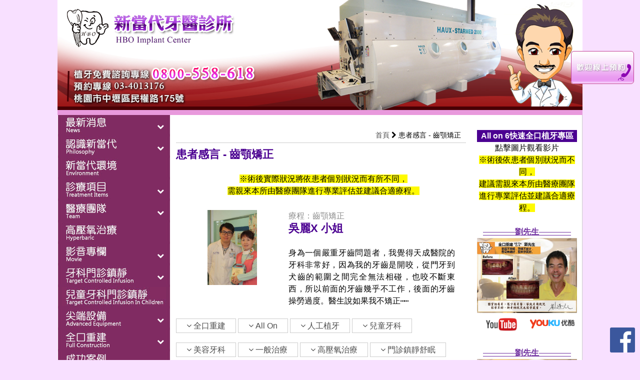

--- FILE ---
content_type: text/html
request_url: https://modern-implant.com.tw/feedback-4.html
body_size: 7257
content:
<!DOCTYPE html>
<html lang="zh-tw">
<head>
<meta charset="utf-8">
<title>桃園植牙,中壢植牙,高壓氧植牙【新當代牙醫診所】桃園中壢牙醫牙科診所,中壢桃園all on 6,桃園牙周病治療診所,中壢微創植牙,桃園顯微植牙,中壢無痛植牙,全口重建,兒童牙科門診鎮靜-專線:0800-558-618</title>
<meta name="keywords" content="桃園植牙,中壢植牙,高壓氧植牙,吾同牙醫集團,新當代牙醫診所,桃園市植牙,桃園市人工植牙,桃園微創植牙,桃園人工植牙,桃園無痛植牙,桃園牙周病,桃園牙周病治療,桃園牙周病診所,桃園高壓氧植牙,桃園全口重建,桃園ALL ON 6,桃園快速植牙,桃園牙醫診所,桃園牙科診所,中壢牙醫診所,中壢牙科診所,
中壢人工植牙,中壢市植牙,中壢市人工植牙,中壢微創植牙,牙科門診鎮靜,中壢無痛植牙,中壢牙周病,中壢牙周病治療,中壢牙周病診所,中壢高壓氧植牙,中壢全口重建,中壢ALL ON 6,中壢快速植牙,牙周病,全口重建,ALL ON 6,快速植牙,牙周病治療,舒眠植牙,鎮靜舒眠植牙,">
<meta name="description" content="新當代牙醫診所-提供:桃園植牙,中壢植牙,高壓氧植牙,桃園市植牙,桃園市人工植牙,桃園微創植牙,桃園人工植牙,桃園無痛植牙,桃園牙周病,桃園牙周病治療,桃園牙周病診所,桃園高壓氧植牙,桃園全口重建,桃園ALL ON 6,桃園快速植牙,桃園牙醫診所,桃園牙科診所,中壢牙醫診所,中壢牙科診所,
中壢人工植牙,中壢市植牙,中壢市人工植牙,中壢微創植牙,牙科門診鎮靜,中壢無痛植牙,中壢牙周病,中壢牙周病治療,中壢牙周病診所,中壢高壓氧植牙,中壢全口重建,中壢ALL ON 6,中壢快速植牙,牙周病,全口重建,ALL ON 6,快速植牙,牙周病治療,舒眠植牙,鎮靜舒眠植牙,...相關資訊">

<link rel='stylesheet' href='https://netdna.bootstrapcdn.com/font-awesome/4.2.0/css/font-awesome.min.css'><link rel="stylesheet" href="style.css">
  <link href="css.css" rel="stylesheet" type="text/css">
</head>
<body>
<div id="scroller-right"><a href="https://docs.google.com/forms/d/e/1FAIpQLSfbdbc_jVp9kwTS3ME-LkDhzTSYu-mwnhNAjjCNFqDGzY8tGQ/viewform?usp=sf_link"><img src="img/booking.png"></a></div>
<div style="position:fixed; bottom:10px; right:10px;">
<a href="https://www.facebook.com/newmodernhbo/"  target="_blank" >
<img src="img/facebook.png" width="50"></a>
</div>
<div class="banner"><a href="index.html"><img src="img/banner.jpg"></a></div>
<div class="content">
  <div class="menu">
	  <!-- Contenedor -->
	  <!-- Copyright (c) 2020 by fainder (https://codepen.io/fainder/pen/AydHJ)

Permission is hereby granted, free of charge, to any person obtaining a copy of this software and associated documentation files (the "Software"), to deal in the Software without restriction, including without limitation the rights to use, copy, modify, merge, publish, distribute, sublicense, and/or sell copies of the Software, and to permit persons to whom the Software is furnished to do so, subject to the following conditions:

The above copyright notice and this permission notice shall be included in all copies or substantial portions of the Software.

THE SOFTWARE IS PROVIDED "AS IS", WITHOUT WARRANTY OF ANY KIND, EXPRESS OR IMPLIED, INCLUDING BUT NOT LIMITED TO THE WARRANTIES OF MERCHANTABILITY, FITNESS FOR A PARTICULAR PURPOSE AND NONINFRINGEMENT. IN NO EVENT SHALL THE AUTHORS OR COPYRIGHT HOLDERS BE LIABLE FOR ANY CLAIM, DAMAGES OR OTHER LIABILITY, WHETHER IN AN ACTION OF CONTRACT, TORT OR OTHERWISE, ARISING FROM, OUT OF OR IN CONNECTION WITH THE SOFTWARE OR THE USE OR OTHER DEALINGS IN THE SOFTWARE.
	  -->
	  <ul id="accordion" class="accordion">
 		<li>
<div class="link"><img src="img/news.jpg"><i class="fa fa-chevron-down"></i></div>
<ul class="submenu">
     <li><a href="new_41.html">桃園市公益植牙活動</a></li>
     <li><a href="new_40.html">109/01/29 新型冠狀病毒防疫公告</a></li>
     <li><a href="new_39.html">【吾同高壓氧與眾不同，無痛讓您感受不同】</a></li>
     <li><a href="new_38.html">【春節齊拜年，吾同起舞迎新年】</a></li>
     <li><a href="new_37.html">牙好初二大魚大肉吃很飽，睡得好整年神清氣爽沒煩惱】	</a></li>
     <li><a href="new_36.html">【吾同初一齊拜年，金犬旺旺迎新年】</a></li>
     <li><a href="new_35.html">【沒牙咬，年菜吃不好，晚上睡不飽！何來精神迎來好運到】</a></li>
     <li><a href="new_34.html">【回顧吾同成長歲月，感謝有您！】</a></li>
     <li><a href="new_33.html">吾同攜手傳愛送關懷，寒冬送暖傳遞溫暖心！</a></li>
     <li><a href="new_32.html">吾同牙醫招集，一同踐行公益之舉</a></li>
     <li><a href="new_31.html">107年吾同牙醫集團-PGY住院醫師招募</a></li>
     <li><a href="new_30.html">秋季教育訓練花絮</a></li>
     <li><a href="new_29.html">Happy Run 親子公益路跑</a></li>
     <li><a href="new_28.html">我的一畝田，稻田認養活動</a></li>
     <li><a href="new_27.html">感謝中天綜合台，美的in台灣採訪報導</a></li>
     <li><a href="new_26.html">受邀至中國河南高壓氧醫學分會演講</a></li>
     <li><a href="new_25.html">陽明國小口腔保健講座</a></li>
     <li><a href="new_24.html">歡迎新生醫專口腔衛生科蒞臨參訪</a></li>
     <li><a href="new_23.html">愛比幼兒園 牙齒保健宣導</a></li>
     <li><a href="new_22.html">鍾醫師受邀至脊髓損傷潛能發展中心演講</a></li>
     <li><a href="new_21.html">歡迎日本株式會社松風 蒞臨參</a></li>
     <li><a href="new_20.html">台灣醫療領先，無痛治牙遠近馳名</a></li>
     <li><a href="new_19.html">王醫師受邀杭州MOI種植研討會演講嘉賓</a></li>
     <li><a href="new_18.html">吾同2017大隊接力競賽</a></li>
     <li><a href="new_17.html">吾同2017春季教育訓練</a></li>
     <li><a href="new_16.html">亞太植牙醫學會，學術課程邀約授課</a></li>
     <li><a href="new_15.html">瑪潮公益園遊會</a></li>
     <li><a href="new_14.html">新當代戒菸門診</a></li>
     <li><a href="new_13.html">安康樂活兒家園．口腔衛教活動</a></li>
     <li><a href="new_12.html">方舟啟智教養院．口腔衛教公益活動</a></li>
     <li><a href="new_11.html">【牙刷牙刷，有牙就刷！】</a></li>
     <li><a href="new_10.html">睦祥育幼院物資捐助公益活動~</a></li>
     <li><a href="new_9.html">104/12/21~心燈啟智教養院衛教、捐物公益活動~</a></li>
     <li><a href="new_8.html">風箏緣地育幼院物資捐助公益活動~</a></li>
     <li><a href="new_7.html">路得啟智學園衛教公益活動~</a></li>
     <li><a href="new_6.html">弘化懷幼院公益活動</a></li>
     <li><a href="new_5.html">高壓氧植牙也可以用比特幣付費了</a></li>
     <li><a href="new_4.html">正妹拔牙後嘴麻　二階段手術降低後遺症風險</a></li>
     <li><a href="new_3.html">治療牙周病,白髮竟變黑髮？！</a></li>
     <li><a href="new_2.html">牙齒咬合會痛，填補物假牙惹的禍</a></li>
     <li><a href="new_1.html">院內內部活動花絮照</a></li>
  </ul>
</li>
<li>
<div class="link"><img src="img/about.jpg"><i class="fa fa-chevron-down"></i></div>
<ul class="submenu">
	<li><a href="about_1.html">新當代理念</a></li>
	<li><a href="about_2.html">新當代文化</a></li>
	<li><a href="about_3.html">新當代特色</a></li>
  </ul>
</li>
<li>
	<div class="link"><a href="enviroment.html"><img src="img/enviroment.jpg"></a></div>
</li>
<li>
<div class="link"><img src="img/treatment.jpg"><i class="fa fa-chevron-down"></i></div>
<ul class="submenu">
	<li><a href="treatment_1.html">齒顎矯正</a></li>
	<li><a href="treatment_2.html">牙周病科</a></li>
	<li><a href="treatment_3.html">兒童牙科</a></li>
	<li><a href="treatment_4.html">美容牙科</a></li>
	<li><a href="treatment_5.html">假牙膺復</a></li>
	<li><a href="treatment_6.html">根管治療</a></li>
	<li><a href="treatment_7.html">笑氣麻醉</a></li>
	<li><a href="treatment_8.html">顯微根管</a></li>
	<li><a href="treatment_9.html">顯微植牙</a></li>
  </ul>
</li>
<li>
<div class="link"><img src="img/team.jpg"><i class="fa fa-chevron-down"></i></div>
<ul class="submenu">
	<li><a href="team_1.html">宋志豪 醫師</a></li>
	<li> </li>
	<li><a href="team_3.html">張鈞維 醫師</a></li>
	<li><a href="team_4.html">陳世剛 醫師</a></li>
	<li><a href="team_5.html">徐偉軒 醫師</a></li>
	<li> </li>
	<li><a href="team_7.html">劉致愷 醫師</a></li>
	<li> </li>
	<li><a href="team_9.html">蔡易霖 醫師</a></li>
	<li> </li>
	<li><a href="team_11.html">黃勃學 醫師</a></li>
  </ul>
</li>
<li>
	<div class="link"><a href="hyperbaric.html"><img src="img/hyperbaric.jpg"></a></div>
</li>
<li>
<div class="link"><img src="img/movie.jpg"><i class="fa fa-chevron-down"></i></div>
<ul class="submenu">
	<li><a href="movie_1.html">全口重建/植牙常見問題</a></li>
	<li><a href="movie_2.html">兒童治療</a></li>
	<li><a href="movie_3.html">無痛治療</a></li>
	<li><a href="movie_4.html">治療保健</a></li>
  </ul>
</li>
<li>
<div class="link"><img src="img/target.jpg"><i class="fa fa-chevron-down"></i></div>
<ul class="submenu">
	<li><a href="target.html">TCI鎮靜牙醫</a></li>
	<li><a href="target_1.html">傳統人工植牙</a></li>
  </ul>
</li>
<li>
	<div class="link"><a href="children.html"><img src="img/children.jpg"></a></div>
</li>
<li>
<div class="link"><img src="img/equipment.jpg"><i class="fa fa-chevron-down"></i></div>
<ul class="submenu">
	<li><a href="equipment_1.html">高壓氧艙</a></li>
	<li><a href="equipment_2.html">3D數位電腦斷層</a></li>
	<li><a href="equipment_3.html">二極體雷射</a></li>
	<li><a href="equipment_4.html">TCI標靶控制輸液儀</a></li>
	<li><a href="equipment_5.html">日本Belmont人性化治療椅</a></li>
	<li><a href="equipment_6.html">微量高速離心機</a></li>
	<li><a href="equipment_7.html">移動式假牙工作集塵機</a></li>
	<li><a href="equipment_8.html">數位X光</a></li>
  </ul>
</li>
<li>
<div class="link"><img src="img/full.jpg"><i class="fa fa-chevron-down"></i></div>
<ul class="submenu">
	<li><a href="full.html">全口重建</a></li>
	<li><a href="full_1.html">新式人工植牙All on 6</a></li>
  </ul>
</li>
<li>
<div class="link"><img src="img/case.jpg"><i class="fa fa-chevron-down"></i></div>
<ul class="submenu">
	<li><a href="case_1.html">全口重建案例- 64歲 劉先生	</a></li>
	<li><a href="case_2.html">全口重建案例- 56歲 黃先生	</a></li>
	<li><a href="case_3.html">全口重建案例- 58歲 鐘先生	</a></li>
	<li><a href="case_4.html">全口重建案例- 59歲 張先生	</a></li>
	<li><a href="case_5.html">全口重建案例- 83歲 游女士</a></li>
	<li><a href="case_6.html">全口重建案例- 43歲 陳小姐</a></li>
	<li><a href="case_7.html">全口重建案例- 56歲 張先生	</a></li>
	<li><a href="case_8.html">全口重建案例- 65歲 莊小姐	</a></li>
	<li><a href="case_9.html">全口重建案例- 42歲 彭先生</a></li>
  </ul>
</li>
<li>
	<div class="link"><a href="report.html"><img src="img/report.jpg"></a></div>
</li>
<li>
<div class="link"><img src="img/feedback.jpg"><i class="fa fa-chevron-down"></i></div>
<ul class="submenu">
	<li><a href="feedback-1.html">全口重建</a></li>
	<li><a href="feedback-2.html">All On</a></li>
	<li><a href="feedback-3.html">人工植牙</a></li>
	<li><a href="feedback-4.html">齒顎矯正</a></li>
	<li><a href="feedback-5.html">兒童牙科</a></li>
	<li><a href="feedback-6.html">美容牙科</a></li>
	<li><a href="feedback-7.html">一般治療</a></li>
	<li><a href="feedback-8.html">高壓氧治療</a></li>
	<li><a href="feedback-9.html">門診鎮靜舒眠</a></li>
  </ul>
</li>
<li>
	<div class="link"><a href="online.html"><img src="img/online.jpg"></a></div>
</li>
<li>
	<div class="link"><a href="international.html"><img src="img/international.jpg"></a></div>
</li>
<li>
	<div class="link"><a href="parnership.html"><img src="img/parnership.jpg"></a></div>
</li>
<li>
	<div class="link"><a href="trademark.html"><img src="img/trademark.jpg"></a></div>
</li>
<li>
	<div class="link"><a href="tvprogram.html"><img src="img/tvprogram.jpg"></a></div>
</li>
<li>
	<div class="link"><a href="events.html"><img src="img/events.jpg"></a></div>
</li>
<li>
	<div class="link"><a href="contact.html"><img src="img/contact.jpg"></a></div>
</li>
<li>
<div class="link"><img src="img/article.jpg"><i class="fa fa-chevron-down"></i></div>
<ul class="submenu">
	<li><a href="article_27.html">怕黑怕鬼怕牙醫　帶領孩子走出恐懼</a></li>
	<li><a href="article_26.html">女主管突無法張嘴又臉僵　睡覺磨牙惹禍</a></li>
	<li><a href="article_25.html">罹牙周病10年 失智風險高1.5倍</a></li>
	<li><a href="article_24.html">機器捲入手掌脫層皮，高壓氧治療救回</a></li>
	<li><a href="article_23.html">經濟日報-口腔專科醫院 提升醫療品質</a></li>
	<li><a href="article_22.html">小胖(林育羣)左右臉不對稱 原來是植牙腫</a></li>
	<li><a href="article_21.html">經濟日報-擺脫惱人牙周病 患者重拾自信</a></li>
	<li><a href="article_20.html">經濟日報-技術交流 醫療品質接軌國際</a></li>
	<li><a href="article_19.html">彈夾式假牙可取代傳統假牙及植牙？ 未獲牙醫界認同</a></li>
	<li><a href="article_18.html">經濟日報-切勿貪小便宜 植牙醫療糾紛多</a></li>
	<li><a href="article_17.html">跑步機磨傷3歲童嫩手...灼傷！高壓氧治療</a></li>
	<li><a href="article_16.html">經濟日報-視病如親 給患者最佳照護</a></li>
	<li><a href="article_15.html">經濟日報-All on 6植牙技術 造福缺牙無牙患者</a></li>
	<li><a href="article_14.html">經濟日報-高壓氧植牙 獲多國專利肯定</a></li>
	<li><a href="article_13.html">拔牙感染引起腦膿瘍 高壓氧治療杜絕後患！</a></li>
	<li><a href="article_12.html">吃螃蟹嗑斷牙，藍心湄講話大舌頭</a></li>
	<li><a href="article_11.html">齊秦植牙24顆長期抗戰，但其實高壓氧植牙可以讓您不必飽受長期腫漲之苦！</a></li>
	<li><a href="article_10.html">初五開工，植牙清潔要做好，定期回診不可少</a></li>
	<li><a href="article_9.html">充分滿足貪小便宜的心態，別以為真的賺到！</a></li>
	<li><a href="article_8.html">初三睡到飽 ‧ 讓你看牙無痛睡很好</a></li>
	<li><a href="article_7.html">美食當前，想念您的牙齒嗎？</a></li>
	<li><a href="article_6.html">大年初一，新當代來與大家拜年囉！</a></li>
	<li><a href="article_5.html">除夕夜當您在跟家人團聚時，有讓您的牙齒團聚嗎?</a></li>
	<li><a href="article_4.html">一口好牙保健妙招，您一定要知道！</a></li>
	<li><a href="article_3.html">寶貝牙齒照護不能等，預防勝於治療</a></li>
	<li><a href="article_2.html">不再恐懼牙科，新優質治療選項</a></li>
	<li><a href="article_1.html">植牙診治過程備受屈辱、引發醫療糾紛?</a></li>
  </ul>
</li>
	</ul>
	 <div class="media">
	   <p>&nbsp;</p>
	   <p><a href="http://i.youku.com/u/UMTkyNDUzMzQ3Mg=="><img src="img/med_youku.jpg"></a></p>
	   <p><a href="http://www.youtube.com/channel/UCmhT8VB81LgghnozXiPNmTA/videos"><img src="img/med_youtube.jpg"></a></p>
	   <p><a href="http://www.facebook.com/newmodernhbo"><img src="img/facebook_like.jpg"></a></p>
	   <p><iframe src="https://www.facebook.com/plugins/page.php?href=https%3A%2F%2Fwww.facebook.com%2Fnewmodernhbo&tabs=timeline&width=193&height=518&small_header=false&adapt_container_width=true&hide_cover=false&show_facepile=true&appId" width="193" height="518" style="border:none;overflow:hidden" scrolling="no" frameborder="0" allowfullscreen="true" allow="autoplay; clipboard-write; encrypted-media; picture-in-picture; web-share"></iframe></p>
		<p><a href="about.html"><img src="img/date.jpg" width="193"></a></p>
	   <p><img src="img/wechat_code.png"></p>
	   <p>&nbsp;</p>
	 </div>
  </div>
	
  <div class="r_con">
    <div class="page_map"><a href="index.html">首頁</a> <i class="fa fa-chevron-right"></i> 患者感言 - 齒顎矯正</div>
    <h4>患者感言 - 齒顎矯正</h4>
	  <p>&nbsp;</p>
    <p align="center"><span style="background-color: #FFFA00;">※術後實際狀況將依患者個別狀況而有所不同，</span></p>
    <p align="center"><span style="background-color: #FFFA00;">需親來本所由醫療團隊進行專業評估並建議合適療程。</span></p>
	  <p>&nbsp;</p>
    <table width="560" border="0">
      <tbody>
        <tr>
          <td width="220"  align="center" valign="top"><p><a href="feedback_8.html"><img src="img/feedback_1-8.jpg" height="150"></a></p></td>
          <td width="330" valign="top"><a href="feedback_8.html"><p  style="color:#8C8C8C;">療程：齒顎矯正</p>
            <h4>吳麗X 小姐</h4></a>
            <p>&nbsp;</p>
            <p>身為一個嚴重牙齒問題者，我覺得天成醫院的牙科非常好，因為我的牙齒是開咬，從門牙到犬齒的範圍之間完全無法相碰，也咬不斷東西，所以前面的牙齒幾乎不工作，後面的牙齒操勞過度。醫生說如果我不矯正⋯⋯</p></td>
        </tr>
      </tbody>
    </table>
    <p>&nbsp;</p>
	  <p><a href="feedback-1.html" style="border: 1px solid #ccc; padding: 5px 20px 5px 20px;"><i class="fa fa-angle-down"></i>   全口重建</a>
 	<a href="feedback-2.html" style="border: 1px solid #ccc; padding: 5px 20px 5px 20px;"><i class="fa fa-angle-down"></i>   All On</a>
 	<a href="feedback-3.html" style="border: 1px solid #ccc; padding: 5px 20px 5px 20px;"><i class="fa fa-angle-down"></i>   人工植牙</a>
	  <a href="feedback-5.html" style="border: 1px solid #ccc; padding: 5px 20px 5px 20px;"><i class="fa fa-angle-down"></i>   兒童牙科</a></p>
    <p>&nbsp;</p>
 	<p>
 	<a href="feedback-6.html" style="border: 1px solid #ccc; padding: 5px 20px 5px 20px;"><i class="fa fa-angle-down"></i>   美容牙科</a>	  
	<a href="feedback-7.html" style="border: 1px solid #ccc; padding: 5px 20px 5px 20px;"><i class="fa fa-angle-down"></i>   一般治療</a>
 	<a href="feedback-8.html" style="border: 1px solid #ccc; padding: 5px 20px 5px 20px;"><i class="fa fa-angle-down"></i>   高壓氧治療</a>
	  <a href="feedback-9.html" style="border: 1px solid #ccc; padding: 5px 20px 5px 20px;"><i class="fa fa-angle-down"></i>   門診鎮靜舒眠</a></p>
    <p>&nbsp;</p>
    <p>&nbsp;</p>
	  <div style="clear:both"></div>
    <div class="consulte">
	  <table width="560" height="291" border="0">
  <tbody>
    <tr>
      <td height="167"  style="padding-left: 90px;" valign="bottom"><a href="mailto:modernhbo1@gmail.com">modernhbo1@gmail.com</a></td>
    </tr>
    <tr>
      <td height="80"  style="padding-left: 90px;"><a href="tel:0800558618">免付費諮詢專線(撥打)：0800-558-618</a><br>
        <a href="tel:03-4013176">預約專線(撥打)：03-401-3176</a></td>
    </tr>
    <tr>
      <td height="36"  style="padding-left: 90px;" ><a href="https://line.me/ti/p/rwDi5dXTee">官方LINE(點我加好友)</a></td>
    </tr>
  </tbody>
</table>
</div>
	  <iframe src="https://docs.google.com/forms/d/e/1FAIpQLSfbdbc_jVp9kwTS3ME-LkDhzTSYu-mwnhNAjjCNFqDGzY8tGQ/viewform?embedded=true" width="560" height="1908" frameborder="0" marginheight="0" marginwidth="0">載入中…</iframe>
  </div>
	<div class="cases">
		  <h5 align="center">All on 6快速全口植牙專區</h5>
		<p align="center">點擊圖片觀看影片</p>
		<p align="center"><span style="background-color: #FFFA00;">※術後依患者個別狀況而不同，<br>
		  建議需親來本所由醫療團隊<br>
		  進行專業評估並建議合適療程。</span></p>
		<p align="center">&nbsp;</p>
		  <p style="text-align: center; margin: 0; color: #7030a0;" align="center" ><u>————<b style="mso-bidi-font-weight: normal">劉先生</b>————</u></p>
		  <p><a href="https://youtu.be/pT-TT1DFAII"><img src="img/allon6_1.jpg" width="200"></a></p>
		  <p> &nbsp; &nbsp; <a href="https://youtu.be/pT-TT1DFAII"><img src="img/youtube.png" width="66" height="30"></a>&nbsp;&nbsp;&nbsp; &nbsp; <a href="http://v.youku.com/v_show/id_XODQwNDkxNTI0.html"><img src="img/youku.png" width="89" height="30"></a></p>
			<p align="center">&nbsp;</p>
		  <p style="text-align: center; margin: 0; color: #7030a0;" align="center" ><u>————<b style="mso-bidi-font-weight: normal">劉先生</b>————</u></p>
		  <p><a href="case_7.html"><img src="img/allon6_2.jpg" width="200"></a></p>
			<p> &nbsp; &nbsp; <a href="http://youtu.be/N1P8BzN3ZfA"><img src="img/youtube.png" width="66" height="30"></a>&nbsp;&nbsp;&nbsp; &nbsp; <a href="http://v.youku.com/v_show/id_XMTM1MjUwMTg1Ng==.html?f=28255997&spm=a2hzp.8244740.userfeed.5!47~5~5~5!3~5~A#paction"><img src="img/youku.png" width="89" height="30"></a></p>
			<p align="center">&nbsp;</p>
		  <p style="text-align: center; margin: 0; color: #7030a0;" align="center" ><u>————<b style="mso-bidi-font-weight: normal">黃先生</b>————</u></p>
		  <p><a href="https://youtu.be/J3w85NoJy6M"><img src="img/allon6_3.jpg" width="200"></a></p>
			<p> &nbsp; &nbsp; <a href="https://youtu.be/J3w85NoJy6M"><img src="img/youtube.png" width="66" height="30"></a>&nbsp;&nbsp;&nbsp; &nbsp; <a href="http://v.youku.com/v_show/id_XMTgzMzExNzE0NA==.html?spm=a2hzp.8253869.0.0"><img src="img/youku.png" width="89" height="30"></a></p>
			<p align="center">&nbsp;</p>
		  <p style="text-align: center; margin: 0; color: #7030a0;" align="center" ><u>————<b style="mso-bidi-font-weight: normal">莊小姐</b>————</u></p>
		  <p><a href="https://youtu.be/2TRGuVX6Cps"><img src="img/allon6_4.jpg" width="200"></a></p>
			<p> &nbsp; &nbsp; <a href="https://youtu.be/2TRGuVX6Cps"><img src="img/youtube.png" width="66" height="30"></a>&nbsp;&nbsp;&nbsp; &nbsp; <a href="http://v.youku.com/v_show/id_XODQ5MzM0ODgw.html?spm=a2hzp.8253869.0.0"><img src="img/youku.png" width="89" height="30"></a></p>
			<p align="center">&nbsp;</p>
		  <p style="text-align: center; margin: 0; color: #7030a0;" align="center" ><u>————<b style="mso-bidi-font-weight: normal">張先生</b>————</u></p>
		  <p><a href="case_4.html"><img src="img/allon6_5.jpg" width="200"></a></p>
			<p> &nbsp; &nbsp; <a href="https://youtu.be/WGEfB6XzON8"><img src="img/youtube.png" width="66" height="30"></a>&nbsp;&nbsp;&nbsp; &nbsp; <a href="http://v.youku.com/v_show/id_XODQ5MzMxNjY4.html?spm=a2hzp.8253869.0.0&from=y1.7-2"><img src="img/youku.png" width="89" height="30"></a></p>
			<p align="center">&nbsp;</p>
		  <p style="text-align: center; margin: 0; color: #7030a0;" align="center" ><u>————<b style="mso-bidi-font-weight: normal">王小姐</b>————</u></p>
		  <p><a href="https://youtu.be/dcx3im1UJ-o"><img src="img/allon6_6.jpg" width="200"></a></p>
			<p> &nbsp; &nbsp; <a href="https://youtu.be/dcx3im1UJ-o"><img src="img/youtube.png" width="66" height="30"></a>&nbsp;&nbsp;&nbsp; &nbsp; <a href="http://v.youku.com/v_show/id_XODQwNDY3OTUy.html?spm=a2hzp.8253869.0.0"><img src="img/youku.png" width="89" height="30"></a></p>
			<p align="center">&nbsp;</p>
		  <p style="text-align: center; margin: 0; color: #7030a0;" align="center" ><u>————<b style="mso-bidi-font-weight: normal">游女士</b>————</u></p>
		  <p><a href="case_5.html"><img src="img/allon6_7.jpg" width="200"></a></p>
			<p> &nbsp; &nbsp; <a href="https://youtu.be/wm0Bs0efo5I"><img src="img/youtube.png" width="66" height="30"></a>&nbsp;&nbsp;&nbsp; &nbsp; <a href="http://v.youku.com/v_show/id_XODQ5MzM0ODIw.html?spm=a2hzp.8253869.0.0"><img src="img/youku.png" width="89" height="30"></a></p>
			<p align="center">&nbsp;</p>
		  <p style="text-align: center; margin: 0; color: #7030a0;" align="center" ><u>————<b style="mso-bidi-font-weight: normal">彭先生</b>————</u></p>
		  <p><a href="https://youtu.be/vHSp2e58ZzU"><img src="img/allon6_8.jpg" width="200"></a></p>
			<p> &nbsp; &nbsp; <a href="https://youtu.be/vHSp2e58ZzU"><img src="img/youtube.png" width="66" height="30"></a>&nbsp;&nbsp;&nbsp; &nbsp; <a href="http://v.youku.com/v_show/id_XMTI3MDgzNTcyOA==.html?spm=a2hzp.8253869.0.0"><img src="img/youku.png" width="89" height="30"></a></p>
			<p align="center">&nbsp;</p>
		  <p style="text-align: center; margin: 0; color: #7030a0;" align="center" ><u>————<b style="mso-bidi-font-weight: normal">陳小姐</b>————</u></p>
		  <p><a href="case_6.html"><img src="img/allon6_9.jpg" width="200"></a></p>
			<p> &nbsp; &nbsp; <a href="https://youtu.be/bHglRalEE1Y"><img src="img/youtube.png" width="66" height="30"></a>&nbsp;&nbsp;&nbsp; &nbsp; <a href="http://v.youku.com/v_show/id_XMTQyOTgzNzQxMg==.html?spm=a2hzp.8253869.0.0"><img src="img/youku.png" width="89" height="30"></a></p>
			<p align="center">&nbsp;</p>
		  <p style="text-align: center; margin: 0; color: #7030a0;" align="center" ><u>————<b style="mso-bidi-font-weight: normal">黃先生</b>————</u></p>
		  <p><a href="case_2.html"><img src="img/allon6_10.jpg" width="200"></a></p>
		  <p> &nbsp; &nbsp; <a href="https://youtu.be/s7xvN3PYzRI"><img src="img/youtube.png" width="66" height="30"></a>&nbsp;&nbsp;&nbsp; &nbsp; <a href="http://v.youku.com/v_show/id_XODQwNDg4NDM2.html?spm=a2hzp.8253869.0.0&from=y1.7-2"><img src="img/youku.png" width="89" height="30"></a></p>
		  <p>&nbsp;</p>
					  
			<hr style="color: #DADADA;">
			<p>&nbsp;</p>
			<p><a href="children.html"><img src="img/ri_1.jpg" width="200"></a></p>
			<p>&nbsp;</p>
			<p><a href="full_1.html"><img src="img/ri_2.png" width="200"></a></p>
		  <p>&nbsp;</p>
			<p><a href="full.html"><img src="img/ri_3.jpg" width="200"></a></p>
		<p>&nbsp;</p>
		<p><br>
		</p>
    </div>
</div>
<div style="clear:both"></div>
<footer>
	<table width="700" border="0" style="margin:0 auto;">
  <tbody>
    <tr>
      <td><img src="img/142643139.png"></td>
      <td><h4 align="center">新當代牙醫診所・吾同牙醫</h4>
      <p align="center">桃園市中壢區民權路175號</p>
      <p align="center">植牙免費諮詢專線：0800-558-618</p>
      <p align="center">預約專線：03-4013176</p></td>
      <td><p><img src="img/LINE.png" align="absmiddle">ID：hbo4013176 </p>
      <p><img src="img/wechat.png" align="absmiddle">ID：HBO4013176</p>
      <p><a href="https://www.facebook.com/newmodernhbo"><img src="img/facebook_wide.png"></a></p></td>
    </tr>
  </tbody>
</table>
	<h1><a href="http://www.modern-implant.com.tw/treatment_6.html">桃園植牙</a>｜<a href="http://www.modern-implant.com.tw/feedback-3.html">中壢植牙</a>｜<a href="http://www.modern-implant.com.tw/hyperbaric.html">高壓氧植牙</a></h1>
	<p align="center"><a href="http://www.modern-implant.com.tw/">兒童牙科門診鎮靜</a>．<a href="http://www.modern-implant.com.tw/">人工植牙</a>．<a href="http://www.modern-implant.com.tw/">牙周病科</a>．<a href="http://www.modern-implant.com.tw/">兒童牙科</a>．<a href="http://www.modern-implant.com.tw/">美容牙科</a>．<a href="http://www.modern-implant.com.tw/">假牙贋復</a></p>
	<p align="center"> <a href="http://www.modern-implant.com.tw/">桃園植牙</a>．<a href="http://www.modern-implant.com.tw/">根管治療</a>．<a href="http://www.modern-implant.com.tw/">中壢植牙</a>．<a href="http://www.modern-implant.com.tw/">All On 6®</a>．<a href="http://www.modern-implant.com.tw/">全口重建</a>．<a href="http://www.modern-implant.com.tw/">笑氣麻醉</a>．<a href="http://www.modern-implant.com.tw/">高壓氧植牙®</a>．<a href="http://www.modern-implant.com.tw/">植牙</a></p>
	<p align="center"> <a href="http://www.modern-implant.com.tw/">中壢植牙</a>．<a href="http://www.modern-implant.com.tw/">無痛植牙</a>．<a href="http://www.modern-implant.com.tw/">鎮靜治療</a>．<a href="http://www.modern-implant.com.tw/">舒眠植牙</a>．<a href="http://www.modern-implant.com.tw/">旅遊醫療</a>．<a href="http://www.modern-implant.com.tw/">觀光醫療</a>．<a href="http://www.modern-implant.com.tw/">顯微植牙</a>．<a href="http://www.modern-implant.com.tw/">顯微根管</a>．<a href="http://www.modern-implant.com.tw/">吾同牙科</a></p>
	<p align="center"> <a href="http://www.modern-implant.com.tw/">專科醫療團隊</a>．<a href="http://www.modern-implant.com.tw/">堅強的麻醉醫師團隊</a>．<a href="http://www.modern-implant.com.tw/">All On 6®旅遊醫療</a>．<a href="http://www.modern-implant.com.tw/">陸客首選</a>．<a href="http://www.modern-implant.com.tw/">尖端設備</a></p>
	<p align="center"><a href="http://www.modern-implant.com.tw/">多國認證專利技術</a>．<a href="http://www.modern-implant.com.tw/">吾同牙醫集團</a>．<a href="http://www.modern-implant.com.tw/">比特幣</a>．<a href="http://www.modern-implant.com.tw/">多國專利技術</a></p>
<p align="center">&nbsp;</p>
<p align="center">Copyright © 2021 HBO Implant center. All rights reserved  </p>
<p align="center"><table border="0" width="600" style="margin:0 auto;">
	<tr>
	  <td><a href="modern-dentist/welcome.html"><img src="img/dot-s.jpg" alt="回首頁"  /></a></td>
	  <td><a href="modern-dentist/index.html"><img src="img/dot-s.jpg"   alt="關於我們"  /></a></td>
	  <td><a href="modern-dentist/main02.html"><img src="img/dot-s.jpg"  alt="服務項目"  /></a></td>
	  <td><a href="modern-dentist/main03.html"><img src="img/dot-s.jpg"  alt="聯絡我們"  /></a></td>
	  <td><a href="modern-dentist/main04.html"><img src="img/dot-m.jpg"  alt="桃園植牙"  /></a></td>
	  <td><a href="modern-dentist/main05.html"><img src="img/dot-s.jpg"  alt="中壢植牙"  /></a></td>
	  <td><a href="modern-dentist/main06.html"><img src="img/dot-s.jpg" alt="高壓氧植牙"  /></a></td>
	  <td><a href="modern-dentist/main07.html"><img src="img/dot-s.jpg" alt="桃園市植牙"  /></a></td>
	  <td><a href="modern-dentist/main08.html"><img src="img/dot-s.jpg" alt="桃園市人工植牙"  /></a></td>
	  <td><a href="modern-dentist/main09.html"><img src="img/dot-l.jpg" alt="桃園微創植牙"  /></a></td>
	  <td><a href="modern-dentist/main10.html"><img src="img/dot-s.jpg" alt="桃園人工植牙"  /></a></td>
	  <td><a href="modern-dentist/main11.html"><img src="img/dot-s.jpg" alt="桃園無痛植牙"  /></a></td>
	  <td><a href="modern-dentist/main12.html"><img src="img/dot-s.jpg" alt="桃園牙周病"  /></a></td>
	  <td><a href="modern-dentist/main13.html"><img src="img/dot-s.jpg" alt="桃園牙周病治療"  /></a></td>
	  <td><a href="modern-dentist/main14.html"><img src="img/dot-m.jpg" alt="桃園牙周病診所"  /></a></td>
	  <td><a href="modern-dentist/main15.html"><img src="img/dot-s.jpg" alt="桃園高壓氧植牙"  /></a></td>
	  <td><a href="modern-dentist/main16.html"><img src="img/dot-s.jpg" alt="桃園全口重建"  /></a></td>
	  <td><a href="modern-dentist/main17.html"><img src="img/dot-s.jpg" alt="桃園ALL ON 6"  /></a></td>
	  <td><a href="modern-dentist/main18.html"><img src="img/dot-s.jpg" alt="桃園快速植牙"  /></a></td>
	  <td><a href="modern-dentist/main19.html"><img src="img/dot-l.jpg" alt="桃園牙醫診所"  /></a></td>
	  <td><a href="modern-dentist/main20.html"><img src="img/dot-s.jpg" alt="桃園牙科診所"  /></a></td>
	  <td><a href="modern-dentist/main21.html"><img src="img/dot-s.jpg" alt="中壢牙醫診所"  /></a></td>
	  <td><a href="modern-dentist/main22.html"><img src="img/dot-s.jpg" alt="中壢牙科診所"  /></a></td>
	  <td><a href="modern-dentist/main23.html"><img src="img/dot-s.jpg" alt="中壢人工植牙"  /></a></td>
	  <td><a href="modern-dentist/main24.html"><img src="img/dot-m.jpg" alt="中壢市植牙"  /></a></td>
	  <td><a href="modern-dentist/main25.html"><img src="img/dot-s.jpg" alt="中壢市人工植牙"  /></a></td>
	  <td><a href="modern-dentist/main26.html"><img src="img/dot-s.jpg" alt="中壢微創植牙"  /></a></td>
	  <td><a href="modern-dentist/main27.html"><img src="img/dot-s.jpg" alt="牙科門診鎮靜"  /></a></td>
	  <td><a href="modern-dentist/main28.html"><img src="img/dot-s.jpg" alt="中壢無痛植牙"  /></a></td>
	  <td><a href="modern-dentist/main29.html"><img src="img/dot-l.jpg" alt="中壢牙周病"  /></a></td>
	  <td><a href="modern-dentist/main30.html"><img src="img/dot-s.jpg" alt="中壢牙周病治療"  /></a></td>
	  <td><a href="modern-dentist/main31.html"><img src="img/dot-s.jpg" alt="中壢牙周病診所"  /></a></td>
	  <td><a href="modern-dentist/main32.html"><img src="img/dot-s.jpg" alt="中壢高壓氧植牙"  /></a></td>
	  <td><a href="modern-dentist/main33.html"><img src="img/dot-s.jpg" alt="中壢全口重建"  /></a></td>
	  <td><a href="modern-dentist/main34.html"><img src="img/dot-m.jpg" alt="中壢ALL ON 6"  /></a></td>
	  <td><a href="modern-dentist/main35.html"><img src="img/dot-s.jpg" alt="中壢快速植牙"  /></a></td>
	  <td><a href="modern-dentist/main36.html"><img src="img/dot-s.jpg" alt="牙周病"  /></a></td>
	  <td><a href="modern-dentist/main37.html"><img src="img/dot-s.jpg" alt="全口重建"  /></a></td>
	  <td><a href="modern-dentist/main38.html"><img src="img/dot-s.jpg" alt="ALL ON 6"  /></a></td>
	  <td><a href="modern-dentist/main39.html"><img src="img/dot-l.jpg" alt="快速植牙"  /></a></td>
	  <td><a href="modern-dentist/main40.html"><img src="img/dot-s.jpg" alt="牙周病治療"  /></a></td>
	  <td><a href="modern-dentist/main41.html"><img src="img/dot-s.jpg" alt="舒眠植牙"  /></a></td>
	  <td><a href="modern-dentist/main42.html"><img src="img/dot-s.jpg" alt="鎮靜舒眠植牙"  /></a></td>
	  <td><a href="modern-dentist/main43.html"><img src="img/dot-s.jpg" alt="泰山消毒"  /></a></td>
	</tr>
  </table>
</p>
<p align="center">&nbsp;</p>
	<p align="center"><span style="background-color: #FFFA00;">本網頁禁止任何網際網路業者轉錄及下載本頁資訊之內容供人點閱</span></p>
<p align="center">&nbsp;</p>
<p align="center"><span style="background-color:#FFA300;">※術後實際狀況將依患者個別狀況而有所不同，需親來本所由醫療團隊進行專業評估並建議合適療程。</span></p></footer>
<script src="https://cdnjs.cloudflare.com/ajax/libs/jquery/2.1.3/jquery.min.js"></script>
<script  src="script.js"></script>
</body>
</html>


--- FILE ---
content_type: text/css
request_url: https://modern-implant.com.tw/style.css
body_size: 385
content:
* {
  margin: 0;
  padding: 0;
  -webkit-box-sizing: border-box;
  -moz-box-sizing: border-box;
  box-sizing: border-box;
}

body {
  font-family: 'Open Sans', Arial, Helvetica, Sans-serif, Verdana, Tahoma;
}

ul { list-style-type: none; }

a {
  color: #4D4D4D;
  text-decoration: none;
}
a:hover{
	color:#D387AB;
	text-decoration: underline;
}

/** =======================
 * Contenedor Principal
 ===========================*/

.accordion {
  width: 100%;
  max-width: 224px;
  /*margin: 15px auto 20px;
  background: #FFF;
  -webkit-border-radius: 4px;
  -moz-border-radius: 4px;
  border-radius: 4px;*/
}

.accordion .link {
  cursor: pointer;
  display: block;
 /* padding: 15px;*/
  color: #4D4D4D;
  font-size: 14px;
  font-weight: 700;
  /*border-bottom: 1px solid #CCC;*/
  position: relative;
  -webkit-transition: all 0.4s ease;
  -o-transition: all 0.4s ease;
  transition: all 0.4s ease;
}

.accordion li:last-child .link { border-bottom: 0; }

.accordion li i {
  position: absolute;
  top: 16px;
  left: 12px;
  font-size: 14px;
  color: #FFF;
  -webkit-transition: all 0.4s ease;
  -o-transition: all 0.4s ease;
  transition: all 0.4s ease;
}

.accordion li i.fa-chevron-down {
  right: 12px;
  left: auto;
  font-size: 14px;
}

.accordion li.open .link { color: #D387AB; }

.accordion li.open i { color: #D387AB; }

.accordion li.open i.fa-chevron-down {
  -webkit-transform: rotate(180deg);
  -ms-transform: rotate(180deg);
  -o-transform: rotate(180deg);
  transform: rotate(180deg);
}

/**
 * Submenu
 -----------------------------*/


.submenu {
  display: none;
  background:#E899DC;
  font-size: 12px;
}

.submenu li { border-bottom: 1px solid #A75D80; }

.submenu a {
  display: block;
  text-decoration: none;
  color:#2D2D2D;
  padding: 6px;
  padding-left: 20px;
  -webkit-transition: all 0.25s ease;
  -o-transition: all 0.25s ease;
  transition: all 0.25s ease;
}

.submenu a:hover {
  background:#D387AB;
  color:#FFF;
}

--- FILE ---
content_type: text/css
request_url: https://modern-implant.com.tw/css.css
body_size: 389
content:
@charset "UTF-8";
/* CSS Document */
body{
	margin: 0 auto;
	font-size: 14px;
	line-height: 20px;
	text-align: justify;
	background-color:#F8E0FF;
}
#scroller-right{
    position: fixed;
	top: 100px;
    right: 0;
	padding-right: 10px;
}
.banner{
	width: 1050px;
	margin: 0 auto;
	background:#E899DC;
	padding-bottom: 5px;
}
h1{
	font-size: 22px;
	line-height: 42px;
}
h3{
	color:#D387AB;
	font-size: 24px;
	line-height: 32px;
}
h4{
	color:#4B0091;
	font-size: 22px;
	line-height: 26px;
}
h5{
	background:#4B0091;
	color: #FFF;
	font-size: 16px;
	line-height: 24px;
}
h6{
	background:#FF0;
	color:#C00;
	font-size: 24px;
	line-height: 56px;
}
p{
	font-size: 16px;
	line-height: 24px;
}
.hign_light{
	color:#c71585;
}
.contect_t{
	color: #c71585;
	font-size: 22px;
	line-height: 32px;
}
.content{
	width: 1050px;
	margin: 0 auto;
	background: #fff;
	border-right: 1px solid #CCC;
	display: flex;
}
.menu{
	width: 224px;
	margin: 0 auto;
	float: left;
	background: #802b62;
}
.media{
	width: 224px;
	margin: 0 auto;
	float: left;
	background: #FFF;
	display: block;
	padding-left: 15px;
}
.r_con{
	width: 614px;
	float: left;
	margin-top: 30px;
	padding-bottom: 20px;
	padding-right: 12px;
	padding-left: 12px;
	color: #000;
}
.cases{
	margin-top: 30px;
	width: 210px;
	float: right;
	padding-right: 10px;
}
.page_map{
	width: 580px;
	text-align: right;
	padding-right: 10px;
	padding-bottom:5px;
	border-bottom: 1px solid #CCC;
	margin-bottom: 10px;
}
.col_pic{
	width: 280px;
	float: left;
	text-align: center;
	padding-right: 10px;
	margin-bottom: 20px;
}
.col_pic img{
	width: 270px;
}
.treatment{
	border: 1px solid #ccc; 
	width: 180px; 
	padding: 5px 20px 5px 20px; 
	text-align: center; 
	float: left;
	margin-right: 10px;
	margin-bottom: 20px;
}
.consulte{
	width: 560px; 
	height: 290px; 
	background: url("img/online_consultation.jpg") no-repeat;
}
.equip{
	border: 1px solid #ccc;
	width: 280px;
	height: 300px;
	float: left;
	text-align: center;
	padding: 5px;
	margin-right: 10px;
	margin-bottom: 20px;
}
.case{
	border: 1px solid #ccc;
	width: 280px;
	height: 245px;
	float: left;
	text-align: center;
	padding: 10px 5px;
	margin-right: 10px;
	margin-bottom: 20px;
}
.article{
	border: 1px solid #ccc;
	width: 280px;
	height: 270px;
	float: left;
	text-align: center;
	padding: 10px 5px;
	margin-right: 10px;
	margin-bottom: 20px;
}
.article_pic{
	width: 270px;
	height: 170px;
}
.article_img{
	object-fit: contain;
}
footer{
	border-top: 3px solid #E899DC;
	background:#F8E0FF;
	width: 1050px;
	margin: 0 auto;
	padding: 10px 80px;
	text-align: center;
}
.red{
	color: #C00;
	font-weight: bold;
}
